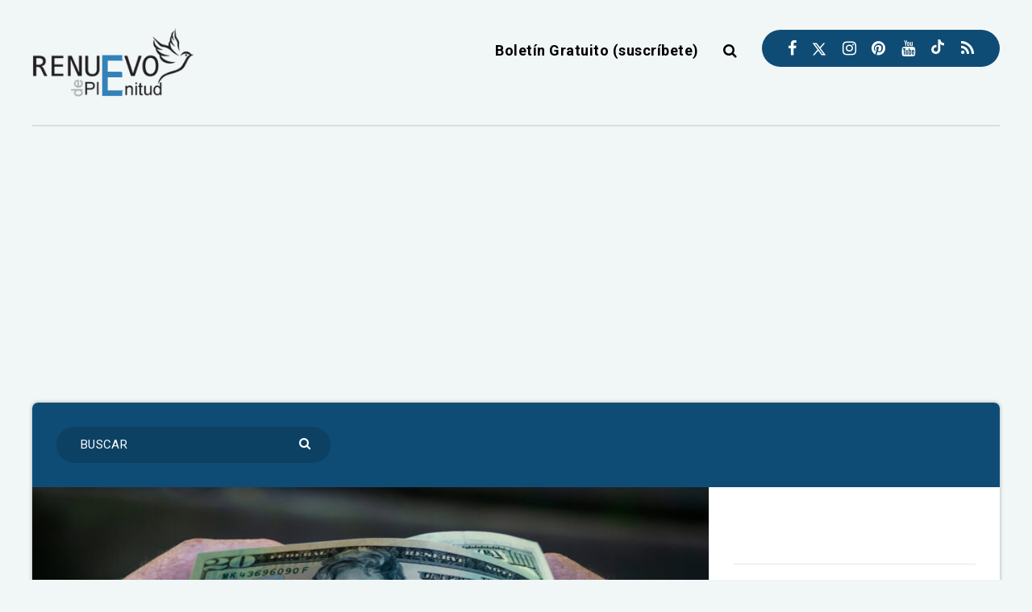

--- FILE ---
content_type: text/html; charset=utf-8
request_url: https://www.google.com/recaptcha/api2/aframe
body_size: 268
content:
<!DOCTYPE HTML><html><head><meta http-equiv="content-type" content="text/html; charset=UTF-8"></head><body><script nonce="grtDA8_2A_7YzkEGVgmHOA">/** Anti-fraud and anti-abuse applications only. See google.com/recaptcha */ try{var clients={'sodar':'https://pagead2.googlesyndication.com/pagead/sodar?'};window.addEventListener("message",function(a){try{if(a.source===window.parent){var b=JSON.parse(a.data);var c=clients[b['id']];if(c){var d=document.createElement('img');d.src=c+b['params']+'&rc='+(localStorage.getItem("rc::a")?sessionStorage.getItem("rc::b"):"");window.document.body.appendChild(d);sessionStorage.setItem("rc::e",parseInt(sessionStorage.getItem("rc::e")||0)+1);localStorage.setItem("rc::h",'1767455485571');}}}catch(b){}});window.parent.postMessage("_grecaptcha_ready", "*");}catch(b){}</script></body></html>